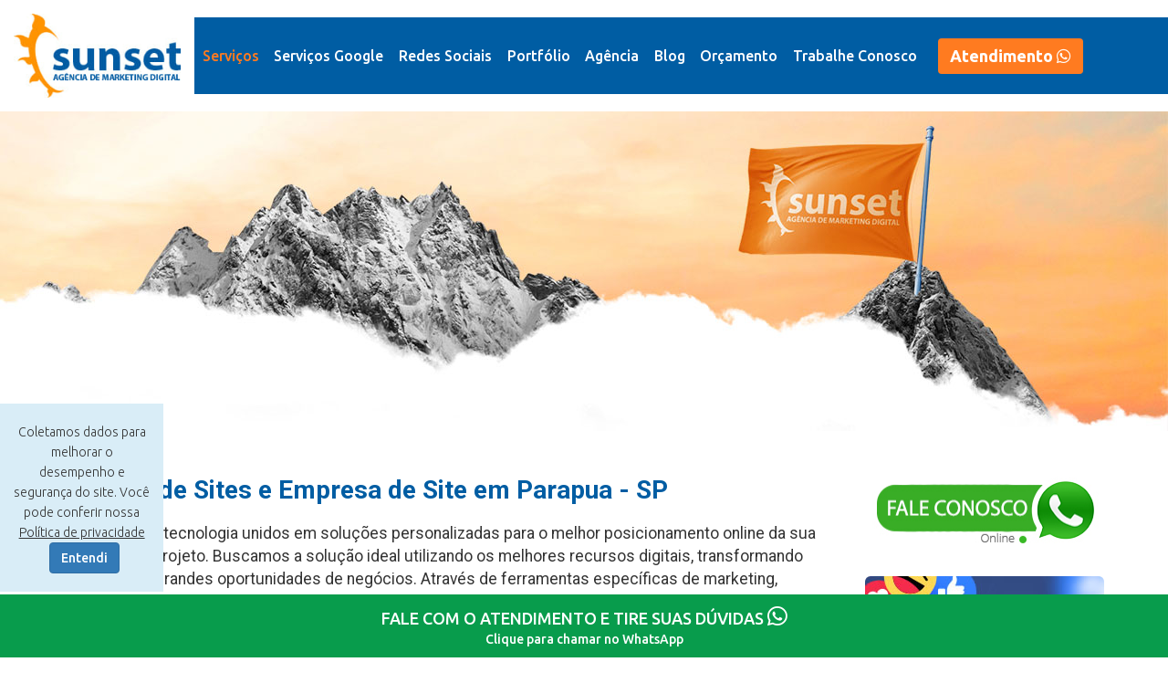

--- FILE ---
content_type: text/html; charset=UTF-8
request_url: https://www.sunsetweb.com.br/193/criacao-de-site-em-parapua
body_size: 7299
content:
<!DOCTYPE html PUBLIC "-//W3C//DTD XHTML 1.0 Transitional//EN" "http://www.w3.org/TR/xhtml1/DTD/xhtml1-transitional.dtd">
<html xmlns="http://www.w3.org/1999/xhtml">
<head>
<meta http-equiv="Content-Type" content="text/html; charset=utf-8" />
<meta http-equiv="content-language" content="pt-br" />
<base href="https://www.sunsetweb.com.br/">
<meta name="viewport" content="width=device-width, initial-scale=1, maximum-scale=1, user-scalable=no">
<meta name="robots" content="all" />
<meta name="author" content="Sunset Marketing Digital" />
<meta name="title" content="Criação de Sites e Empresa de Site em Parapua - SP" /> 
<meta name="description" content="Somos uma Agência de Criação de Site em Parapua - SP com foco em perfonance e vendas. Em alinhamento com a sua empresa trabalhamos a segmentação do seu publico para que os resultados sejam mais diretos." />
<meta name="rating" content="general" />
<meta name="googlebot" content="index, follow" /> 
<meta name="audience" content="all" />  
<meta name="reply-to" content="contato@sunsetweb.com.br" />
<meta name="company" content="Sunset Marketing Digital" />

<meta property="og:title" content="Criação de Sites e Empresa de Site em Parapua - SP" /> 
<meta property="og:type" content="company"/> 
<meta property="og:url" content="https://www.sunsetweb.com.br/193/criacao-de-site-em-parapua" />
<meta property="og:image" content="https://www.sunsetweb.com.br/img/layout/facebook-padrao.jpg" />
<meta property="og:site_name" content="Sunset Marketing Digital" />
<meta property="og:description" content="Somos uma Agência de Criação de Site em Parapua - SP com foco em perfonance e vendas. Em alinhamento com a sua empresa trabalhamos a segmentação do seu publico para que os resultados sejam mais diretos." />
<link rel="shortcut icon" href="img/layout/favicon.png" />
<title>Criação de Sites e Empresa de Site em Parapua - SP</title>

<link rel="canonical" href="https://www.sunsetweb.com.br/193/criacao-de-site-em-parapua" />

<link type="text/css" rel="stylesheet" href="css/bootstrap.min.css" />
<link type="text/css" rel="stylesheet" href="css/font-awesome.min.css" />
<link type="text/css" rel="stylesheet" href="css/geral.css" />

<!-- HTML 5 shim, for IE6-8  support of HTML5 elements -->
<!-- 
[if lt IE 9]>
	<script src="js/html5shiv.min.js"></script>
    <script src="js/respond.min.js"></script>
[endif]
-->
<script>
  (function(i,s,o,g,r,a,m){i['GoogleAnalyticsObject']=r;i[r]=i[r]||function(){
  (i[r].q=i[r].q||[]).push(arguments)},i[r].l=1*new Date();a=s.createElement(o),
  m=s.getElementsByTagName(o)[0];a.async=1;a.src=g;m.parentNode.insertBefore(a,m)
  })(window,document,'script','https://www.google-analytics.com/analytics.js','ga');
  ga('create', 'UA-39075418-1', 'auto');
  ga('send', 'pageview');
</script>
<script>
!function(f,b,e,v,n,t,s){if(f.fbq)return;n=f.fbq=function(){n.callMethod?
n.callMethod.apply(n,arguments):n.queue.push(arguments)};if(!f._fbq)f._fbq=n;
n.push=n;n.loaded=!0;n.version='2.0';n.queue=[];t=b.createElement(e);t.async=!0;
t.src=v;s=b.getElementsByTagName(e)[0];s.parentNode.insertBefore(t,s)}(window,
document,'script','https://connect.facebook.net/en_US/fbevents.js');
fbq('init', '1872564256361843');
fbq('track', 'PageView');
</script>
<noscript><img height="1" width="1" style="display:none"
src="https://www.facebook.com/tr?id=1872564256361843&ev=PageView&noscript=1"
/></noscript>
<!-- Global site tag (gtag.js) - Google Ads: 872042955 -->
<script async src="https://www.googletagmanager.com/gtag/js?id=AW-17050880980"></script>
<script>
  window.dataLayer = window.dataLayer || [];
  function gtag(){dataLayer.push(arguments);}
  gtag('js', new Date());

  gtag('config', 'AW-872042955');
  gtag('config', 'AW-17050880980');
</script>
<script>
function gtag_report_conversion(url) {
  var callback = function () {
    if (typeof(url) != 'undefined') {
      window.location = url;
    }
  };
  gtag('event', 'conversion', {
      'send_to': 'AW-872042955/nlmrCIfmmW8Qy6PpnwM',
      'event_callback': callback
  });
  gtag('event', 'conversion', {
      'send_to': 'AW-17050880980/M-HACM2husEaENSXv8I_',
      'event_callback': callback
  });
  return false;
}

window.dataLayer = window.dataLayer || [];
function gtag(){dataLayer.push(arguments);}
gtag('config', 'G-6Y9E5FK980');
</script>

</head>
<body>

<div class="container full p0 topoMenu bgBranco ptb15">
    <div class="row menu full mr0 ml0 flexWrap">
        <div class="col-lg-2 col-md-2 col-sm-12 col-xs-8">
            <a href="https://www.sunsetweb.com.br/">
                <img loading="lazy" border="0" src="img/layout/logo.jpg" alt="Logo Sunset" title="Logo Sunset" width="100%" />
            </a>
        </div>
        <div class="button_container visible-xs" id="toggle">
            <span class="top"></span>
            <span class="middle"></span>
            <span class="bottom"></span>
        </div>
        <div class="col-lg-10 col-md-10 col-sm-12 p0 hidden-xs">
            <div class="menuUl bgTema2 menuFlex ptb20">
                <div class="row df alCenter flexWrap full mr0 ml0">
                    <div class="col-md-9 col-sm-9 p0">
                        <ul class="txtCenter e16 fBranco hidden-xs">
                            <li>
                                <a class="atual" href="servicos">Serviços</a>
                                <ul class="subMenus">
                                    <li><a href="otimizacao-de-sites">Otimização de Sites</a></li>
                                    <li><a href="otimizacao-de-sites-para-servicos-locais">Otimização de Sites para Serviços Locais</a></li>
                                    <li><a href="criacao-de-logos">Criação de Logomarca</a></li>
                                    <li><a href="otimizacao-de-conversao">Otimização de Conversão</a></li>
                                    <li><a href="criacao-de-sites">Criação de Sites</a></li>
                                    <li><a href="email-marketing">E-mail Marketing</a></li>
                                    <li><a href="consultoria-seo-para-loja-virtual">SEO para Loja Virtual</a></li>
                                </ul>
                            </li>
                            <li>
                                <a  href="servicos-google">Serviços Google</a>
                                <ul class="subMenus">
                                    <li><a href="campanhas-links-patrocinados">Links Patrocinados no Google</a></li>
                                    <li><a href="campanhas-no-google-shopping">Campanhas no Google Shopping</a></li>
                                    <li><a href="campanhas-de-remarketing-no-google">Campanhas de Remarketing</a></li>
                                    <li><a href="otimizacao-de-sites-para-servicos-locais">Otimização Google Maps</a></li>
                                </ul>
                            </li>
                            <li>
                                <a  href="agencia-de-redes-sociais">Redes Sociais</a>
                                <ul class="subMenus">
                                    <li><a href="gerenciamento-do-facebook">Gerenciamento do Facebook</a></li>
                                    <li><a href="facebook-marketing-ads">Facebook Marketing Ads</a></li>
                                    <li><a href="remarketing-no-facebook">Remarketing no Facebook</a></li>
                                    <li><a href="campanhas-no-instagram">Campanhas no Instagram</a></li>
                                </ul>
                            </li>
                            <li>
                                <a  href="portfolio">Portfólio</a>
                                <ul class="subMenus">
                                    <li><a href="portfolio-de-sites">Porfólio de Sites</a></li>
                                    <li><a href="portfolio-de-logos">Criação de Logotipo</a></li>
                                    <li><a href="portfolio-de-artes-social">Artes & Social</a></li>
                                </ul>
                            </li>
                            <li><a  href="empresa">Agência</a></li>
                            <li><a  href="blog">Blog</a></li>
                            <li><a  href="orcamento">Orçamento</a></li>                            
                            <li><a  href="trabalhe-conosco-3">Trabalhe Conosco</a></li>
                        </ul>
                    </div>
                    <div class="col-md-3 col-sm-3">
                        <p class="btn e18 btn-tema fBranco fb">
                            <a rel="nofollow" target="_blank" href="https://api.whatsapp.com/send?phone=5517988153893&text=Olá,%20gostaria%20de%20falar%20com%20o%20atendimento%20de%20marketing%20da%20Sunset...." onclick="ga('send', 'event', 'WhatsApp Principal Clique', 'Clique no link', 'WhatsApp'); gtag_report_conversion();">Atendimento <em class="fa fa-whatsapp"></em></a>
                        </p>
                    </div>
                </div>                
            </div>
        </div>
                <div class="col-md-2 visible-xs">
            <p class="btn e18 btn-tema fBranco fb">
                <a rel="nofollow" target="_blank" href="https://api.whatsapp.com/send?phone=5517988153893&text=Olá,%20gostaria%20de%20falar%20com%20o%20atendimento%20de%20marketing%20da%20Sunset...." onclick="ga('send', 'event', 'WhatsApp Principal Clique', 'Clique no link', 'WhatsApp'); gtag_report_conversion();">Entre em contato <i class="fab fa-whatsapp"> </i></a>
            </p>
        </div>
            </div>
</div> 
<div class="container full banner-interna" style="overflow: hidden;">
            
    </div>
<div class="overlay hidden-lg hidden-md hidden-sm" id="overlay">
    <nav class="overlay-menu">
        <ul>
            <li><a href="servicos">Serviços</a></li>
            <li><a href="servicos-google">Serviços Google</a></li>
            <li><a href="agencia-de-redes-sociais">Redes Sociais</a></li>
            <li><a href="portfolio">Portfólio</a></li>
            <li><a href="empresa">Agência</a></li>            
            <li><a href="blog">Blog</a></li>
            <li><a href="trabalhe-conosco-3">Trabalhe Conosco</a></li> 
            <li><a href="orcamento">Fale Conosco</a></li> 
        </ul>
    </nav>
</div><div class="container full servico">
	<div class="container">
    	<div class="row pt50 pb30">
        	<div class="col-lg-9 col-md-9 col-sm-8">
            	<h1 class="tituloPrincipal fb fTema2 mb20"><strong>Criação de Sites e Empresa de Site em Parapua - SP</strong></h1>                
				<p class="mb50 subTitulo">Criatividade e tecnologia unidos em soluções personalizadas para o melhor posicionamento online da sua empresa ou projeto. Buscamos a solução ideal utilizando os melhores recursos digitais, transformando projetos em grandes oportunidades de negócios. Através de ferramentas específicas de marketing, desenvolvemos um planejamento estratégico para sua empresa, indicando as melhores mídias para serem investidas e desenvolvendo campanhas adequadas para que seu investimento traga o resultado esperado.</p>
            	
                <div class="row">
                    <div align="center" class="col-lg-6 col-md-6 col-sm-6">
                        <img src="img/layout/agencia/criacao-de-sites.jpg" width="70" border="0" class="mb20" title="Criação de sites" alt="Criação de sites" />
                        <h2 class="tituloPrincipal mb20"><a href="criacao-de-sites" class="lServico hColor">Criação de Sites</a></h2>
                        <p class="mb30 descricao">Apresentando propostas e soluções inovadoras para alavancar seu negócio, dando a oportunidade de estabelecer presença digital e aumentar a captação de clientes.</p>
                    </div>  
                    
                    <div align="center" class="col-lg-6 col-md-6 col-sm-6">
                        <img src="img/layout/agencia/links-patrocinados-no-google.jpg" width="70" border="0" class="mb20" title="Links Patrocinados no Google" alt="Links Patrocinados no Google" />
                        <h2 class="tituloPrincipal mb20"><a href="campanhas-links-patrocinados" class="lServico hColor">Links Patrocinados no Google</a></h2>
                        <p class="mb30 descricao">Amplie os resultados com as Campanhas Patrocinadas com o Google Adwords. Campanhas com alto retorno sobre investimento. Ótimas para serviços locais.</p>
                    </div>
                    
                    <div class="quebra30 visible-lg visible-xs"></div>
                              
                    <div align="center" class="col-lg-6 col-md-6 col-sm-6">
                        <img src="img/layout/agencia/administracao-de-redes-sociais.jpg" width="70" border="0" class="mb20" title="Administração de Redes Sociais" alt="Administração de Redes Sociais" />
                        <h2 class="tituloPrincipal mb20"><a href="gerenciamento-do-facebook" class="lServico hColor">Administração de Redes Sociais</a></h2>
                        <p class="mb30 descricao">Passe mais confiança para os seus fãs dando a eles um conteúdo mais qualificado relacionado ao seu negócio.</p>
                    </div>
                   
                    <div align="center" class="col-lg-6 col-md-6 col-sm-6">
                        <img src="img/layout/agencia/email-marketing.jpg" width="70" border="0" class="mb20" title="E-mail Marketing" alt="E-mail Marketing" />
                        <h2 class="tituloPrincipal mb20"><a href="email-marketing" class="lServico hColor">E-mail Marketing</a></h2>
                        <p class="mb30 descricao">Aumento dos contatos através dos e-mails e disparos periódicamente para os assinantes. Aumente a sua taxa de abertura dos e-mails, taxa de cliques e retorno com eles.</p>
                    </div>  
                    
                    <div class="quebra30 visible-lg visible-md visible-sm"></div>
                    
                    <div align="center" class="col-lg-6 col-md-6 col-sm-6">
                        <img src="img/layout/agencia/consultoria-seo.jpg" width="70" border="0" class="mb20" title="Consultoria de Sites SEO" alt="Consultoria de Sites SEO" />
                        <h2 class="tituloPrincipal mb20"><a href="consultoria-de-site-seo" class="lServico hColor">Consultoria de Sites SEO</a></h2>
                        <p class="mb30 descricao">Você está bem posicionado? Está tendo acessos e contatos? Com a <b>Consultoria de Sites SEO</b> otimizamos todos os aspectos do seu negócio online.</p>
                    </div>
                    
                    <div align="center" class="col-lg-6 col-md-6 col-sm-6">
                        <img src="img/layout/agencia/campanhas-no-google-shopping.jpg" width="70" border="0" class="mb20" title="Campanhas no Google Shopping" alt="Campanhas no Google Shopping" />
                        <h2 class="tituloPrincipal mb20"><a href="campanhas-no-google-shopping" class="lServico hColor">Campanhas no Google Shopping</a></h2>
                        <p class="mb30 descricao">Somos especialistas em Google Shopping. Cruzando dados e usando estatísticas, conseguimos melhorar a taxa de conversão.</p>
                    </div>
                    
                    <div class="quebra50"></div>
                    
                    <div class="col-lg-6 col-md-4 col-sm-6">
                        <h3 class="tituloPrincipal mb20"><strong>Criação de Sites</strong></h3>
                        <p class="mb50 e18">Campanhas no Google, Facebook, Linkedin, Youtube, Instagram, anúncios gráficos, animados, mobile, remarketing, portais e blogs, otimização web (SEO), e-mail marketing, presença digital completa.</p>
                    </div>
                    
                    <div class="col-lg-6 col-md-6 col-sm-6">
                        <h3 class="tituloPrincipal mb20"><strong>Gestão de Redes Sociais</strong></h3>
                        <p class="mb50 e18">Planejamento e execução, interação com o público, aumento de audiência, engajamento, geração de conteúdo, publicidade, análise, monitoria e gerenciamento completo.</p>
                    </div>
                    
                    <div class="col-lg-12">
                        <h3 class="tituloPrincipal mb20"><strong>Google Adwords e Facebook Ads</strong></h3>
                        <p class="mb50 e18">Especializados em Google Adwords, Facebook Ads e SEO, oferecemos um ótimo CTR e MUITA Conversão nas suas vendas. Criamos campanhas direcionadas para o seu público alvo.</p>
                    </div>
                </div>
            </div>
            
            <div class="col-lg-3 col-md-3 col-sm-4">
            	            	<a rel="nofollow" href="https://api.whatsapp.com/send?phone=5517988153893&text=Olá, gostaria de saber mais sobre o serviço de Criação de Sites e Marketing Digital da Sunset." title="Contato Agência de Criação de Site" onclick="ga('send', 'event', 'WhatsApp Principal Clique', 'Clique no link', 'WhatsApp ');"><img src="img/layout/marketing-digital/contato-empresa-de-marketing-digital.jpg" width="100%" border="0" title="Contato Agência Criação de Site" alt="Contato Empresa de Site" class="img-rounded mb30" /></a>
            	<a href="gerenciamento-do-facebook" title="Gerenciamento do Facebook"><img src="img/layout/marketing-digital/gestao-de-redes-sociais.jpg" width="100%" border="0" title="Gestão de Redes Sociais" alt="Gestão de Redes Sociais" class="img-rounded mb30" /></a>                
                <a href="otimizacao-de-sites" title="Otimização de Sites Consultoria SEO"><img src="img/layout/marketing-digital/consultoria-google.jpg" width="100%" border="0" title="Consultoria Google" alt="Consultoria Google" class="img-rounded mb30" /></a>                
                <a href="orcamento" rel="nofollow" title=""><img src="img/layout/marketing-digital/aumentar-vendas-online.jpg" width="100%" border="0" title="Consultoria Google" alt="Consultoria Google" class="img-rounded mb30" /></a>
            </div>
        </div>
    </div>
</div>

<div class="container full containerOutdor p0">
    <img src="img/layout/outdor/outdor.jpg" loading="lazy" alt="" width="100%" />
</div><div class="container full containerRodape">
    <div class="container">
        <div class="row">
            <div class="col-lg-12 sun" style="height:30px;">
            	<h4 class="e14 mr10" style="display:inline;"><a href="17/criacao-de-sites-regiao-de-sao-jose-do-rio-preto" class="lSun">Criação de Sites Região de São José do Rio Preto</a></h4>
                <h4 class="e14 mr10" style="display:inline;"><a href="16/criacao-de-sites-regiao-de-ribeirao-preto" class="lSun">Criação de Sites Região de Ribeirão Preto</a></h4>
                <h4 class="e14 mr10" style="display:inline;"><a href="18/criacao-de-sites-regiao-de-aracatuba-e-birigui" class="lSun">Criação de Sites Região de Araçatuba</a></h4>
            </div>
            <div class="quebra"></div>
            <div class="col-md-8">
                <div class="row">
                    <div class="col-md-12">
                        <p class="e40 fb fBranco fMax mb10">Serviços</p>
                    </div>
                    <div class="col-md-6">
                        <p class="e16 fBranco fFina mb10"><a href="criacao-de-sites">- Criação de Sites</a></p>
                        <p class="e16 fBranco fFina mb10"><a href="otimizacao-de-sites">- Otimização de Sites</a></p>
                        <p class="e16 fBranco fFina mb10"><a href="gerenciamento-do-facebook">- Gerenciamento do Facebook</a></p>
                        <p class="e16 fBranco fFina mb10"><a href="campanhas-no-google-shopping">- Campanhas no Google Shoppping</a></p>
                        <p class="e16 fBranco fFina mb10"><a href="campanhas-de-remarketing-no-google">- Campanhas de Remarketing Google</a></p>
                        <p class="e16 fBranco fFina mb10"><a href="email-marketing">- e-mail Marketing</a></p>
                    </div>
                    <div class="col-md-6">
                        <p class="e16 fBranco fFina mb10"><a href="campanhas-links-patrocinados">- Campanhas de Links Patrocinados</a></p>
                        <p class="e16 fBranco fFina mb10"><a href="otimizacao-de-sites">- Consultoria de Site SEO</a></p>
                        <p class="e16 fBranco fFina mb10"><a href="facebook-marketing-ads">- Facebook Ads</a></p>
                        <p class="e16 fBranco fFina mb10"><a href="otimizacao-de-sites-para-servicos-locais">- Otimização de Site para Serviços Locais</a></p>
                        <p class="e16 fBranco fFina mb10"><a href="campanhas-no-instagram">- Campanhas no Instagram</a></p>
                        <p class="e16 fBranco fFina mb10"><a href="otimizacao-de-conversao">- Otimização de Conversão</a></p>
                    </div>
                </div>
            </div>
            <div class="col-md-4">
                <p class="e40 fb fBranco fMax mb10">Contatos</p>
                <p class="fb e16 mb10 fBranco fFina df alCenter"><a href="tel:1733046876" target="_blank" rel="nofollow" class="df alCenter"><i class="fas fa-phone-square-alt mr10"></i>(17) 3304-6876</a></p>

                <p class="fb e16 mb10 fBranco fFina df alCenter"><a href="https://api.whatsapp.com/send?phone=5517988153893&text=Olá,%20gostaria%20de%20falar%20com%20o%20atendimento%20de%20marketing%20da%20Sunset...." onclick="gtag('event', 'Clique no link', {'event_category': 'Clique no WhatsApp', 'event_label': 'Whatsapp'}); gtag_report_conversion();" target="_blank" rel="nofollow" class="df alCenter"><i class="fab fa-whatsapp mr10"></i>(17) 98815-3893</a></p>
                <p class="fb e16 mb10 fBranco fFina df alCenter"><i class="fas fa-envelope mr10"></i> contato@sunsetweb.com.br</p>
                <p class="fb e16 mb10 fBranco fFina"><i class="fa fa-map-marker"></i> Rua das Palmeiras, 385 - Jardim Santa Catarina - São José do Rio Preto - SP</p>
                <p class="fb e16 mb10 fBranco fFina df alCenter"><i class="far fa-clock mr10"></i>Seg - Sex: 08:30 as 17:00</p>
                <div class="df">
                    <p class="fb e24 mb10 fBranco fFina mr10"><a href="https://www.facebook.com/sunsetweb" rel="nofollow" target="_blank"><i class="fab fa-facebook-square"></i></a></p>
                    <p class="fb e24 mb10 fBranco fFina mr10"><a href="https://www.instagram.com/agenciasunset/" rel="nofollow" target="_blank"><i class="fab fa-instagram-square"></i></a></p>
                    <p class="fb e24 mb10 fBranco fFina mr10"><a href="https://g.page/r/CfBAodrTo13cEAE" rel="author" title="Sunset - Criação de sites e Marketing Digital" target="_blank"><i class="fa fa-google-plus-square"></i></a></p>
                    <p class="fb e24 mb10 fBranco fFina"><a href="https://www.linkedin.com/company/sunset---design-e-desenvolvimento-web/about/" rel="nofollow" target="_blank"><i class="fa fa-linkedin-square"></i></a></p>
                </div>
            </div>            
        </div>
    </div>
</div>
<div class="container full bgTema2 ptb10 mb65">
    <h5 class="fBranco txtCenter e16 fFina"><a href="https://www.sunsetweb.com.br/" target="_blank">Desenvolvido por Sunsetweb - 2026</a></h5>
</div>
<a id="whatsAppRodape" rel="nofollow" target="_blank" href="https://api.whatsapp.com/send?phone=5517988153893&text=Olá,%20gostaria%20de%20falar%20com%20o%20atendimento%20de%20marketing%20da%20Sunset...." onclick="ga('send', 'event', 'WhatsApp Principal Clique', 'Clique no link', 'WhatsApp'); gtag_report_conversion();">
<div class="txtCenter" style="position:fixed; z-index:9999; bottom:0px; padding:12px 15px 10px; width:100%; background:#089c4c; color:#fff">
	<p class="e18 fMax">FALE COM O ATENDIMENTO E TIRE SUAS DÚVIDAS <em class="fa fa-whatsapp e22"></em></p>
    <p class="e14">Clique para chamar no WhatsApp</p>
</div>
</a>
<div class="container bg-info ptb20 pr z-index" style="position: fixed; bottom: 10%; display: block; width: 14%;" id="containerCookie">
    <div class="row">
        <div class="col-xs-12">
            <p class="e14 fFina lh26" style="text-align: center;">Coletamos dados para melhorar o desempenho e segurança do site. Você pode conferir nossa <a href="politica-privacidade" class="tdu"> Política de privacidade </a>
            <input class="btn btn-primary ml5" type="button" id="btnAceitarCookie" value="Entendi" />
            </p>            
        </div>
    </div>
</div>

<script type="text/javascript">
_linkedin_partner_id = "4663041";
window._linkedin_data_partner_ids = window._linkedin_data_partner_ids || [];
window._linkedin_data_partner_ids.push(_linkedin_partner_id);
</script><script type="text/javascript">
(function(l) {
if (!l){window.lintrk = function(a,b){window.lintrk.q.push([a,b])};
window.lintrk.q=[]}
var s = document.getElementsByTagName("script")[0];
var b = document.createElement("script");
b.type = "text/javascript";b.async = true;
b.src = "https://snap.licdn.com/li.lms-analytics/insight.min.js";
s.parentNode.insertBefore(b, s);})(window.lintrk);
</script>
<noscript>
<img height="1" width="1" style="display:none;" alt="" src="https://px.ads.linkedin.com/collect/?pid=4663041&fmt=gif" />
</noscript>
<script>    
    function linkedinWhatsAppClique(){
        window.lintrk('track', { conversion_id: 10198881 });
    }
    $(document).ready(function(){
        setTimeout(function(){ 
            $('a[href*="api.whatsapp"]').attr('onclick', "ga('send', 'event', 'WhatsApp Principal Clique', 'Clique no link', 'WhatsApp'); gtag_report_conversion(); linkedinWhatsAppClique();");
        }, 500);
    });    
</script><script src="js/jquery.min.js"></script>
<script type="text/javascript" src="js/funcoes.js"></script>
<script type="text/javascript" src="js/bootstrap.min.js"></script>
<script type="text/javascript">
    $('#toggle').click(function() {
       $(this).toggleClass('active');
       $('#overlay').toggleClass('open');
       $('body').toggleClass('overflow');
       $('html').toggleClass('overflow');
    });
        $(document).ready(function(){	
        setTimeout(function(){
            $('.containerRodape').find('.lSun').css({'color':'#fff', 'cursor':'default'});
        }, 0);
        setTimeout(function(){
            $('.containerRodape').find('.sun').html('');
        }, 3000);
    });
</script>

<script src="js/jquery.cookie.js"></script>
<script>
    let expiryDate = new Date();
    const month = (expiryDate.getMonth() + 1);
    expiryDate.setMonth(month);
    var COOKIE_NAME = 'cookieacc';
    $cookieaceito = $.cookie(COOKIE_NAME);
    if ($cookieaceito == null) {
        $( "body" ).delegate( "#btnAceitarCookie", "click", function() {    
            $.cookie(COOKIE_NAME, '1', { path: '/', expires: expiryDate });
            $('#containerCookie').css('display', 'none');
        });        
    }
</script>

<script async src="https://pagead2.googlesyndication.com/pagead/js/adsbygoogle.js?client=ca-pub-5444768098234339"
     crossorigin="anonymous"></script>

<script type="text/javascript">
_linkedin_partner_id = "4663041";
window._linkedin_data_partner_ids = window._linkedin_data_partner_ids || [];
window._linkedin_data_partner_ids.push(_linkedin_partner_id);
</script><script type="text/javascript">
(function(l) {
if (!l){window.lintrk = function(a,b){window.lintrk.q.push([a,b])};
window.lintrk.q=[]}
var s = document.getElementsByTagName("script")[0];
var b = document.createElement("script");
b.type = "text/javascript";b.async = true;
b.src = "https://snap.licdn.com/li.lms-analytics/insight.min.js";
s.parentNode.insertBefore(b, s);})(window.lintrk);
</script>
<noscript>
<img height="1" width="1" style="display:none;" alt="" src="https://px.ads.linkedin.com/collect/?pid=4663041&fmt=gif" />
</noscript>
<script>    
    function linkedinWhatsAppClique(){
        window.lintrk('track', { conversion_id: 10198881 });
    }
    $(document).ready(function(){
        $('a[href*="api.whatsapp"]').attr('onclick', "ga('send', 'event', 'WhatsApp Principal Clique', 'Clique no link', 'WhatsApp'); gtag_report_conversion(); linkedinWhatsAppClique();");
    });    
</script><script type="text/javascript" src="js/fontawesome.js" async></script>
<script type="text/javascript" src="js/bootstrapValidator.min.js"></script>
<script type="text/javascript">
$(document).ready(function(){
	$('#contatoEstado').change(function(){
		var estadoId = $(this).val();
		
		$.ajax({
			url: 'php/cidades-listar-todas.php',
			type: 'POST',
			data: {
				estadoId:estadoId	
			},
			beforeSend:function(){				
				$('#contatoCidade').html('<option>Carregando as cidades...</option>');
			},
			success:function(data){
				$('#contatoCidade').html(data);				
			}
		});
	});
	
	$('textarea').keyup(function (e) {
		var rows = $(this).val().split("\n");
		$(this).prop('rows', rows.length);
	});
	
    $('#formContato').bootstrapValidator({
        message: 'Este campo não é valido.',
        feedbackIcons: {
            valid: 'glyphicon glyphicon-ok',
            invalid: 'glyphicon glyphicon-remove',
            validating: 'glyphicon glyphicon-refresh'
        },
        fields: {
            contatoNome: {
                validators: {
					notEmpty: {
						message: 'Insira seu nome.'
					},
					stringLength: {
                        max: 40,
                        message: 'Máximo 40 caracteres.'
                    }
                }
            },			
			contatoEmail:{
				validators: {
					notEmpty:{
						message: 'Insira seu e-mail.'	
					},
					emailAddress: {
                        message: 'Insira um e-mail válido.'
                    },
					stringLength:{
						max:100,
						message: 'Máximo de 100 caracteres.'	
					}
				}	
			},
			contatoTelefone: {
				validators:{
					notEmpty:{
						message: 'Insira seu telefone.'
					},
					stringLength: {
						min:5,
						max:20,
						message: 'Entre 5 e 20 caracteres.'	
					}					 
				}	
			},
			contatoCidade:{
				validators:{
					notEmpty:{
						message: 'Selecione uma cidade.'	
					}	
				}
			},		
			'contatoProjeto[]': {
				validators: {
                    choice: {
                        min: 1,
                        message: 'Você está esquecendo de nos dizer o que precisa'
                    }
                }
			},
			contatoMensagem:{
				validators:{
					notEmpty:{
						message: 'Insira sua mensagem.'	
					},
					stringLength: {
						max:5000,
						message: 'Máximo 5000 caracteres.'	
					}	
				}	
			}
        }
    }); 
});	
</script>

</body>
</html>

--- FILE ---
content_type: text/html; charset=utf-8
request_url: https://www.google.com/recaptcha/api2/aframe
body_size: 186
content:
<!DOCTYPE HTML><html><head><meta http-equiv="content-type" content="text/html; charset=UTF-8"></head><body><script nonce="7NZEinTpTMzqIh6F5X-zVw">/** Anti-fraud and anti-abuse applications only. See google.com/recaptcha */ try{var clients={'sodar':'https://pagead2.googlesyndication.com/pagead/sodar?'};window.addEventListener("message",function(a){try{if(a.source===window.parent){var b=JSON.parse(a.data);var c=clients[b['id']];if(c){var d=document.createElement('img');d.src=c+b['params']+'&rc='+(localStorage.getItem("rc::a")?sessionStorage.getItem("rc::b"):"");window.document.body.appendChild(d);sessionStorage.setItem("rc::e",parseInt(sessionStorage.getItem("rc::e")||0)+1);localStorage.setItem("rc::h",'1769650483842');}}}catch(b){}});window.parent.postMessage("_grecaptcha_ready", "*");}catch(b){}</script></body></html>

--- FILE ---
content_type: text/css
request_url: https://www.sunsetweb.com.br/css/geral.css
body_size: 9175
content:
@charset "utf-8";
/* CSS Document */
@import url('https://fonts.googleapis.com/css2?family=Ubuntu:wght@300;500;700&display=swap');
@import url('https://fonts.googleapis.com/css2?family=Roboto:wght@300;400;500;700;900&display=swap');

:root{
    --fTema:#FF7B20;
    --fTema2: #005DA3;
    --fTema3:#FDFDFD;    
}

* { box-sizing: border-box; }

:focus{ outline: none;}
/* force scrollbar */
html { overflow-y: scroll; }

body { background:#fff; font-family: 'Ubuntu', sans-serif; overflow-x: hidden; font-size: 16px; height: auto !important; }

.fRoboto { font-family: 'Roboto', sans-serif; }
/* Formuulario */
::-webkit-input-placeholder {
    padding-left: 5px;
    color: #A1A1A1;
 }
 
 :-moz-placeholder { /* Firefox 18- */
    padding-left: 5px;
    color: #A1A1A1;  
 }
 
 ::-moz-placeholder {  /* Firefox 19+ */
    padding-left: 5px;
    color: #A1A1A1;  
 }
 
 :-ms-input-placeholder {  
    padding-left: 5px;
    color: #A1A1A1;  
 }

 input { border-width:0;}

/* Quebras */
.quebra   { clear:both; }
.quebra10 { clear:both; height:10px; }
.quebra15 { clear:both; height:15px; }
.quebra20 { clear:both; height:20px; }
.quebra30 { clear:both; height:30px; }
.quebra50 { clear:both; height:50px; }
.quebra70 { clear:both; height:70px; }
.quebra80 { clear:both; height:80px; }
.quebra100 { clear:both; height:100px; }
.quebraPalavra { word-wrap: break-word; }


/* Display */
.cp { cursor:pointer; }

.db { display:block; }
.dn { display:none; }
.di { display:inline; }
.dib { display:inline-block; }
.dif { display: inline-flex;}
.dtc { display:table-cell; }
.dt { display: table;}
.df { display: flex; }

.flexWrap { flex-wrap: wrap; }

.ovf { overflow:hidden; }

.pa { position:absolute; }
.pf { position:fixed; }
.pr { position:relative; }

.float { float:left; position:relative; }
.floatD { float:right; position:relative; }
.floatF { float:left; position:relative; width:100%; }
.floatN { float: none; }


/* Espaçamento (Margin e Padding) */
.ml0  { margin-left:0; } .ml5  { margin-left:5px; } .ml10 { margin-left:10px; } .ml15 { margin-left:15px; } .ml20 { margin-left:20px; } .ml25 { margin-left:25px; } .ml30 { margin-left:30px; } .ml35 { margin-left:35px; } .ml40 { margin-left:40px; } .ml45 { margin-left:45px; } .ml50 { margin-left:50px; } .ml55 { margin-left:55px; } .ml60 { margin-left:60px; } .ml65 { margin-left:65px; } .ml70 { margin-left:70px; } .ml75 { margin-left:75px; } .ml80 { margin-left:80px; } .ml85 { margin-left:85px; } .ml90 { margin-left:90px; } .ml95 { margin-left:95px; } .ml100 { margin-left:100px; }
.mr0  { margin-right:0; } .mr5  { margin-right:5px; } .mr10 { margin-right:10px; } .mr15 { margin-right:15px; } .mr20 { margin-right:20px; } .mr25 { margin-right:25px; } .mr30 { margin-right:30px; } .mr35 { margin-right:35px; } .mr40 { margin-right:40px; } .mr45 { margin-right:45px; } .mr50 { margin-right:50px; }.mr55 { margin-right:55px; } .mr60 { margin-right:60px; } .mr65 { margin-right:65px; } .mr70 { margin-right:70px; } .mr75 { margin-right:75px; } .mr80 { margin-right:80px; } .mr85 { margin-right:85px; } .mr90 { margin-right:90px; } .mr95 { margin-right:95px; } .mr100 { margin-right:100px; }
.mt0  { margin-top:0; } .mt5  { margin-top:5px; } .mt10 { margin-top:10px; } .mt15 { margin-top:15px; } .mt20 { margin-top:20px; } .mt25 { margin-top:25px; } .mt30 { margin-top:30px; } .mt35 { margin-top:35px; } .mt40 { margin-top:40px; } .mt45 { margin-top:45px; } .mt50 { margin-top:50px; } .mt55 { margin-top:55px; } .mt60 { margin-top:60px; } .mt65 { margin-top:65px; } .mt70 { margin-top:70px; } .mt75 { margin-top:75px; } .mt80 { margin-top:80px; } .mt85 { margin-top:85px; } .mt90 { margin-top:90px; } .mt95 { margin-top:95px; } .mt100 { margin-top:100px; }
.mb0  { margin-bottom:0; } .mb5  { margin-bottom:5px; } .mb10 { margin-bottom:10px; } .mb15 { margin-bottom:15px; } .mb20 { margin-bottom:20px; } .mb25 { margin-bottom:25px; } .mb30 { margin-bottom:30px; } .mb35 { margin-bottom:35px; } .mb40 { margin-bottom:40px; } .mb45 { margin-bottom:45px; } .mb50 { margin-bottom:50px; } .mb55 { margin-bottom:55px; } .mb60 { margin-bottom:60px; } .mb65 { margin-bottom:65px; } .mb70 { margin-bottom:70px; } .mb75 { margin-bottom:75px; } .mb80 { margin-bottom:80px; } .mb85 { margin-bottom:85px; } .mb90 { margin-bottom:90px; } .mb95 { margin-bottom:95px; } .mb100 { margin-bottom:100px; } .mb150 { margin-bottom: 150px;} .mb200 { margin-bottom: 200px;} .mb250 { margin-bottom: 250px;}
.mbN20  {margin-bottom: -20px}
.mtb25 { margin-bottom: 25px; margin-top: 25px;}

.p0 { padding: 0px; } .p5 { padding: 5px; } .p10 { padding: 10px; } .p15 { padding: 15px; } .p18 { padding: 18px; }  .p20 { padding: 20px; } .p25 { padding: 25px; } .p30 { padding: 30px; } .p35 { padding: 35px; } .p40 { padding: 40px; } .p45 { padding: 45px; } .p50 { padding: 50px; } .p55 { padding: 55px; } .p60 { padding: 60px; } .p65 { padding: 65px; } .p70 { padding: 70px; } .p75 { padding: 75px; } .p80 { padding: 80px; } .p85 { padding: 85px; } .p90 { padding: 90px; } .p95 { padding: 95px; } .p100 { padding: 100px; }
.pl0  { padding-left:0; } .pl5  { padding-left:5px; } .pl10 { padding-left:10px; } .pl15 { padding-left:15px; } .pl20 { padding-left:20px; } .pl25 { padding-left:25px; } .pl30 { padding-left:30px; } .pl35 { padding-left:35px; } .pl40 { padding-left:40px; } .pl45 { padding-left:45px; } .pl50 { padding-left:50px; } .pl55 { padding-left:55px; } .pl60 { padding-left:60px; } .pl65 { padding-left:65px; } .pl70 { padding-left:70px; } .pl75 { padding-left:75px; } .pl80 { padding-left:80px; } .pl85 { padding-left:85px; } .pl90 { padding-left:90px; } .pl95 { padding-left:95px; } .pl100 { padding-left:100px; }
.pr0  { padding-right:0; } .pr5  { padding-right:5px; } .pr10 { padding-right:10px; } .pr15 { padding-right:15px; } .pr20 { padding-right:20px; } .pr25 { padding-right:25px; } .pr30 { padding-right:30px; } .pr35 { padding-right:35px; } .pr40 { padding-right:40px; } .pr45 { padding-right:45px; } .pr50 { padding-right:50px; }.pr55 { padding-right:55px; } .pr60 { padding-right:60px; } .pr65 { padding-right:65px; } .pr70 { padding-right:70px; } .pr75 { padding-right:75px; } .pr80 { padding-right:80px; } .pr85 { padding-right:85px; } .pr90 { padding-right:90px; } .pr95 { padding-right:95px; } .pr100 { padding-right:100px; }
.pt0  { padding-top:0; } .pt5  { padding-top:5px; } .pt10 { padding-top:10px; } .pt15 { padding-top:15px; } .pt20 { padding-top:20px; } .pt25 { padding-top:25px; } .pt30 { padding-top:30px; } .pt35 { padding-top:35px; } .pt40 { padding-top:40px; } .pt45 { padding-top:45px; } .pt50 { padding-top:50px; } .pt55 { padding-top:55px; } .pt60 { padding-top:60px; } .pt65 { padding-top:65px; } .pt70 { padding-top:70px; } .pt75 { padding-top:75px; } .pt80 { padding-top:80px; } .pt85 { padding-top:85px; } .pt90 { padding-top:90px; } .pt95 { padding-top:95px; } .pt100 { padding-top:100px; }
.pb0  { padding-bottom:0; } .pb5  { padding-bottom:5px; } .pb10 { padding-bottom:10px; } .pb15 { padding-bottom:15px; } .pb20 { padding-bottom:20px; } .pb25 { padding-bottom:25px; } .pb30 { padding-bottom:30px; } .pb35 { padding-bottom:35px; } .pb40 { padding-bottom:40px; } .pb45 { padding-bottom:45px; } .pb50 { padding-bottom:50px; } .pb55 { padding-bottom:55px; } .pb60 { padding-bottom:60px; } .pb65 { padding-bottom:65px; } .pb70 { padding-bottom:70px; } .pb75 { padding-bottom:75px; } .pb80 { padding-bottom:80px; } .pb85 { padding-bottom:85px; } .pb90 { padding-bottom:90px; } .pb95 { padding-bottom:95px; } .pb100 { padding-bottom:100px; } .pb200{ padding-bottom: 200px; } .pb250{ padding-bottom: 250px; }
.ptb5 { padding-top:5px; padding-bottom:5px; } .ptb10 { padding-top:10px; padding-bottom:10px; } .ptb15 { padding-top:15px; padding-bottom:15px; } .ptb20 { padding-top:20px; padding-bottom:20px; } .ptb25 { padding-top:25px; padding-bottom:25px; } .ptb30 { padding-top:30px; padding-bottom:30px; } .ptb35 { padding-top:35px; padding-bottom:35px; } .ptb40 { padding-top:40px; padding-bottom:40px; } .ptb45 { padding-top:45px; padding-bottom:45px; } .ptb50 { padding-top:50px; padding-bottom:50px; } .ptb55 { padding-top:55px; padding-bottom:55px; } .ptb60 { padding-top:60px; padding-bottom:60px; } .ptb65 { padding-top:65px; padding-bottom:65px; } .ptb70 { padding-top:70px; padding-bottom:70px; } .ptb75 { padding-top:75px; padding-bottom:75px; } .ptb80 { padding-top:80px; padding-bottom:80px; } .ptb85 { padding-top:85px; padding-bottom:85px; } .ptb90 { padding-top:90px; padding-bottom:90px; } .ptb95 { padding-top:95px; padding-bottom:95px; } .ptb100 { padding-top:100px; padding-bottom:100px; }

.mtN20 { margin-top: -20px; }
.mtN40 { margin-top: -40px; }

.resetMargin, p, h1, h2, h3, h4, h5, h6, span { margin-top:0; margin-bottom:0; margin-left:0; margin-right:0; }

.mAuto { margin: auto; }
.mLRAuto { margin-left: auto; margin-right: auto; }

/* Fonte */
.e6 { font-size:0.375em; }
.e8 { font-size:0.500em; }
.e10 { font-size:0.625em; }
.e12 { font-size:0.750em; }
.e14 { font-size:0.875em; }
.e16 { font-size:1.000em; }
.e18 { font-size:1.125em; }
.e20 { font-size:1.250em; }
.e22 { font-size:1.375em; }
.e24 { font-size:1.500em; }
.e26 { font-size:1.625em; }
.e28 { font-size:1.725em; }
.e30 { font-size:1.875em; }
.e32 { font-size:2.000em; }
.e36 { font-size:2.250em; }
.e40 { font-size:2.500em; }
.e50 { font-size:3.125em; }
.e60 { font-size:3.750em; }
.e70 { font-size:4.375em; }
.e80 { font-size:5.000em; }
.e90 { font-size:5.625em; }
.fFluida { font-size: calc(48px + (60 - 48) * ((100vw - 280px) / (1600 - 280))) }
.fFluidaP { font-size: calc(30px + (40 - 30) * ((100vw - 280px) / (1600 - 280))) }

.fSpace { font-family: monospace; }
.ff { font-family: Roboto, sans-serif; }
.fTimes { font-family:"Times New Roman", Times, serif; }

.fb { font-weight:bold; }
.fMedium { font-weight:500; }
.fBlack { font-weight: 900;}
.fn { font-weight:normal; }
.fFina { font-weight: 300; }

.fi { font-style:italic; }

.fMax { text-transform:uppercase; }
.fMin { text-transform:lowercase; }

.tdn {text-decoration: none; }
.tdu { text-decoration: underline;}

.lSpace5 { letter-spacing: 5px; }

.fBranco { color:#fff; }
.fCinza { color: #7F7F7F; }
.fCinza2 { color: #b1b1b1; }
.fPreto { color:#000; }
.fTema { color:var(--fTema); }
.fTema2 { color:var(--fTema2); }
.fTema3 { color:var(--fTema3); }
.fGAzul { color: #4285F4; }
.fGVermelho { color: #EA4335; }
.fGAmarelo { color: #FBBC05; }
.fGVerde { color: #34A853; }

/* Tamanho */
.lhn { line-height:normal; }
.lh1 { line-height:1; }
.lh24 { line-height:1.500em; }
.lh26 { line-height:1.625em; }
.lh30 { line-height:1.875em; }

.lt16 { letter-spacing: 16px; }

.h0 { min-height:0px; }

.w25{ width: 25%; }
.wf40 { width: 40%;}
.w50 { width: 50%;}
.w60 { width: 60%;}
.w75 { width: 75%;}
.w80 { width: 80%;}
.w90 { width: 90%; }
.full { width:100%; }
.wAuto { width: auto; }
.wFit {  width: fit-content; }

/* Alinhamento */
.txtCenter { text-align: center; }
.txtLeft { text-align: left; }
.txtRight { text-align: right; }
.txtCappitalize { text-transform: capitalize; }

.alCenter { align-items: center; }
.alFlexEnd { align-items: flex-end; }
.jcSpaceBetween { justify-content: space-between; }
.jcCenter { justify-content: center; }
.jcEnd { justify-content: end; }
.jcFlexEnd { justify-content: flex-end; }

.flexWrap { flex-wrap: wrap; }

.vat { vertical-align:top; }

/* Bordas */
.bCinza { border: 1px solid #d4d4d4; }
.bdR3 { border-radius:3px; -webkit-border-radius:3px; -moz-border-radius:3px; -ms-border-radius:3px; -o-border-radius:3px; }
.bdR5 { border-radius:5px; -webkit-border-radius:5px; -moz-border-radius:5px; -ms-border-radius:5px; -o-border-radius:5px; }
.bdR10 { border-radius:10px; -webkit-border-radius:10px; -moz-border-radius:10px; -ms-border-radius:10px; -o-border-radius:10px; }
.bdR20 { border-radius:20px; -webkit-border-radius:20px; -moz-border-radius:20px; -ms-border-radius:20px; -o-border-radius:20px; }
.bdR30 { border-radius:30px; -webkit-border-radius:30px; -moz-border-radius:30px; -ms-border-radius:30px; -o-border-radius:30px; }
.bdR40 { border-radius:40px; -webkit-border-radius:40px; -moz-border-radius:40px; -ms-border-radius:40px; -o-border-radius:40px; }
.bdR50 { border-radius:50px; -webkit-border-radius:50px; -moz-border-radius:50px; -ms-border-radius:50px; -o-border-radius:50px; }

/* Backgrounds */
.bgBranco { background:#FFF; }
.bgCorpo { background: #F9F9F9; }
.bgTema { background:var(--fTema); }
.bgTema2 { background:var(--fTema2); }
.bgTema3 { background:var(--fTema3); }

/* Efeitos */
.opacity:hover { transition: all 0.5s linear;  opacity: 0.8;}

/* Centralizar */
.divCenter { margin:0 auto; flex: auto; margin: 0 auto; display: flex; justify-content: center; }
.divCentro { float: none; margin: 0 auto; }
.centerCol { display:inline-flex; float:none; text-align:left; margin-right:-4px; }
.centerRow { text-align:center; }

/* Menu */
.menu { display: flex; align-items: center; }
.menuEstilo li { padding: 10px; justify-content: center; display: flex; }
.flexAlign { align-items: center;}
.menuFlex { margin: 0 auto; z-index: 9; }
.menuFlex ul { list-style: none; margin: 0; padding: 0; display: flex; }
.menuFlex li { flex: 1; padding: 11px 0; transition: background 0.2s; margin: 0 -1px; flex-basis: auto; -webkit-transition: background 0.2s; -moz-transition: background 0.2s; -ms-transition: background 0.2s; -o-transition: background 0.2s; }
.menuFlex li a { text-decoration: none;  display: block; }
.menuFlex li { text-align: -webkit-center; }
.menuFlex li:hover { transition: linear 0.2s; }
.semEfeito:hover{ background: unset !important;}
.menuFlex .subMenus { display: none; position: absolute; margin-top: 0; min-width: calc(25%);margin-top: 9px; margin-left: 5px; padding-top: 25px; z-index: 99999; width: max-content;max-width: calc(90%);}
.menuFlex .subMenusNovo { display: none; position: absolute; margin-top: 0; min-width: calc(30%); background: var(--fTema2); padding: 13px; z-index: 99999; width: max-content; border-radius: 10px; }
.subMenusNovo li { text-align: inherit !important;}
.subMenusNovo, .menuFlex .subMenus li { color: #242432; text-align: left; padding-left: 3px; padding-right: 3px; }
.menuFlex .subMenus li { color: var(--fTema2); text-align: left;margin-left: -5px;padding: 13px 10px 12px;background: #fff; border-bottom: 1px solid #dbdbdb;}
.menuFlex .subMenus li:last-child { color: var(--fTema2); text-align: left;margin-left: -5px;padding: 13px 10px 12px;background: #fff; border-bottom: 0px solid #dbdbdb;}
.menuFlex .subMenus li:hover a { color: var(--fTema2); }
.menuFlex .subMenus2 li:hover { background: var(--fTema2); }
.menuFlex li:hover .subMenus { display: block; }
.menuFlex li:hover .subMenusNovo { display: block; }
.subMenus li a { color: var(--fTema2) !important; }
#menuAtivar { color:var(--fTema); z-index:100; padding: 7px; width: fit-content; }
#menuAtivar .fas { cursor: pointer; padding: 8px 35px; font-size:1.500em;  }
.subMenus2 { display:none !important; position: absolute; margin-top: 0; min-width: calc(30%); background: #e6b499; padding: 9px !important; z-index: 99999; width: max-content; top: 0px; left: 215px; }
.menuFlex .subMenus li:hover .subMenus2{ display: block !important; max-width: calc(100%); }
.subMenus li:hover {background: #fff !important;transition: linear 0.2s;}
.subMenus li:hover a {color: var(--fTema) !important;transition: linear 0.2s;}
.menuFlex li:hover, .menuFlex .atual { color: var(--fTema); }
.bgNone:hover { background: none!important; }
.colorNone:hover { color: inherit!important; }
/* Fim Menu */

/* Formulário */
.inputFiltro { border: 1px solid var(--fTema2); height: 50px; padding: 7px 10px; border-radius: 3px; }
select { padding: 7px 10px; border-radius: 3px; color: #a1a1b5; font-size: 17px; width: 100%; height: 50px; }
.formContato form input { width: 100%; height: 40px; padding: 0 40px 1px 16px; border-radius: 8px; margin-bottom: 10px; border: 2px solid #ecedf2; -webkit-box-sizing: border-box; box-sizing: border-box; font-size: 14px; color: #aeaeba; position: relative; background-color: #fff; background-position: 97%; background-attachment: scroll; background-repeat: no-repeat; }
.formContato form textarea { width: 100%; max-width: 100%; padding: 0 40px 1px 16px; border-radius: 8px; margin-bottom: 10px; border: 2px solid #ecedf2; -webkit-box-sizing: border-box; box-sizing: border-box; font-size: 14px; color: #aeaeba; position: relative; background-color: #fff; background-position: 97%; background-attachment: scroll; background-repeat: no-repeat; }
/* Fim Formulário */

/* Links */
a img { background:none; border-width: 0; text-decoration:none; }
a { color:unset; }
a:focus { outline: none; outline: none; outline-offset: 0px; }
a:focus, a:hover { color: inherit; text-decoration: none; }
a.lRodape:link { color:#fff; text-decoration:none; }
a.lRodape:hover { color: var(--fTema2) }
a.lTitulo:link { text-decoration:none; }
a.lTitulo:hover { transition: all 0.2s linear; color: var(--fTema2) }
a.lTitulo:hover { transition: all 0.2s linear; color: var(--fTema2) }

/* Paginação  */
a.lPaginacao:link, a.lPaginacao:visited, a.lPaginacao:active { padding: 10px 14px; background: #f88f25; color: #ffffff; text-decoration: none; transition: all .2s linear; }
a.lPaginacao:hover { background: #005c9b; }
.paginacaoAtual { padding: 9px 13px; border: 1px solid #005c9b; color: #005c9b; transition: all .2s linear; }

/* Sombras, Houver */
.bxShadow { box-shadow: 0px 20px 28px 10px rgb(0 0 0 / 0.05); }

/* WhatsRodape */
.whatsAppRodape { position: fixed; bottom: 0px; padding: 12px 15px 10px; width: 100%; background: #089c4c; color: #fff; z-index: 999999; }
#topoFixo { transition: all .5s; top: 0; }
#whatsapp { z-index: 11; position: fixed; bottom: 25px; right: 25px; border: none; border-radius: 50%; background: #2ECC71; color: #FCFCFC; font-size: 22px; height: 60px; width: 60px; outline: none; }
#iconeWhats { font-size: 40px; }

/* Classes Especificas Site */

/* Pagina Serviço  */
.servico { font-family: 'Roboto', sans-serif; }
.servico .tituloPrincipal { font-size: 28px; color: var(--fTema2); }
.servico .subTitulo { font-size: 17.5px; }
.servico .descricao { font-size: 17.5px; line-height: 28.4375px;  }
.lServico { transition: all .2s linear; }
.lServico:hover { color: var(--fTema); }

/* Topo Menu  */
.banner { position: relative; background-image: url('../img/layout/banner.jpg'); background-repeat: no-repeat; background-size: 100% 100%; height: 89vh; padding: 0; min-height: 840px; }
.banner-interna { position: relative; overflow: initial !important; background-image: url('../img/layout/banner-interna.jpg'); background-position: right; background-repeat: no-repeat; background-size: cover; padding: 0; min-height: 350px; }
.btn-tema { background: var(--fTema); transition: all .2s; color: #fff; }
.btn-tema:hover { background: #d28214; color: #fff; }
.blogDescricao a { color: #337ab7; text-decoration: none; transition: all .2s linear; }
.blogDescricao a:hover { color: #23527c; text-decoration: underline; }
.fraseTopo font{ background: var(--fTema); color: #fff; }
.hrTema2 { border-top: 2px solid var(--fTema2) ; }
.montanha1 { bottom: 0; }
.montanha2 { right: 0; bottom: 0; }
.montanha3 { bottom: 0; }
.nuvem-base { bottom: 0; }
.nuvem-esquerda { bottom: 25%; }
.nuvem-direita { bottom: 25%; right: 0; }
.topoMenu img { display: block; margin-left: auto; max-width: 220px; }
.topoTitulo { font-size: 6em;  }
.titulosInterna { font-size: 4.375em }

/* Blog  */
a.lBlogTitulo:link, a.lBlogTitulo:visited, a.lBlogTitulo:active { color: #005c9b; text-decoration: none; transition: all 0.2s linear; }
a.lBlogTitulo:hover { color: #f9911e; }
.categoriaContainer h3 { margin-bottom: 10px; font-size: 1.050em; font-weight: normal; }
.categoriaContainer a:link, .categoriaContainer a:visited, .categoriaContainer a:active { transition: all .2s linear; padding: 12px 14px; color: var(--fTema2); text-decoration: none; display: block; border: 1px solid #b8babb; }
.categoriaContainer a:hover { background: var(--fTema2); color: #fff; border: 1px solid var(--fTema2); }
.postagemBlog img:hover { opacity: 0.8; transition: all .2s linear; }
.postagemBlog h2 { font-weight: normal; }
.postagemBlog a.lBlogTitulo:hover, .postagemBlog a.lTag { transition: all .2s linear; }
.postagemBlog a.lBlogTitulo:hover, .postagemBlog a.lTag:hover { color: var(--fTema); }

/* Container Marca */
.fraseMarca { position: absolute; top: 50%; left: 50%; transform: translate(-50%, -50%); }
.marca { margin-top: -15%; position: relative; }

/* Container Dardo  */
.cauda-cima {  position: absolute; left: 0; z-index: 1; width: 30%;  -webkit-animation: girarCauda 5s linear infinite; animation: girarCauda 5s linear infinite; -webkit-animation-delay: 0.35s; animation-delay: 0.35s; }
.cauda-baixo {  position: absolute; left: 0; top: 0; z-index: 3; width: 30%; -webkit-animation: girarCauda 5s linear reverse infinite; animation: girarCauda 5s linear reverse infinite; -webkit-animation-delay: 0.35s; animation-delay: 0.35s; }
.containerDardo { position: relative; margin-top: -10%; }
.tamanhoDivDardo { width: calc(595px + (943 - 595) * ((100vw - 1200px) / (1920 - 1200))); }
.dardo { position: absolute; left: 0; }
.dardoImg { position: relative; z-index: 2; width: 100%; }
.alvo { position: absolute; right: 0; }
.tamanhoAlvoDado { width: calc(41px + (66 - 41) * ((100vw - 1200px) / (1920 - 1200))); }
.fraseServico { position: absolute; bottom: 5%; left: calc(0px + (-68.3906 -  0) * ((100vw - 1200px) / (1920 - 1200))); }
.dardo.skrollable.skrollable-after .cauda-cima, .dardo.skrollable.skrollable-after .cauda-baixo { animation-play-state: paused; }
@-webkit-keyframes girarCauda {
  from {
    transform: rotateX(0deg);
  }
  to {
    transform: rotateX(360deg);
  }
}
@keyframes girarCauda {
  from {
    transform: rotateX(0deg);
  }
  to {
    transform: rotateX(360deg);
  }
}

/* Container Serviço  */
.containerServico>.container { width: 90%; }
.col-servico { width: calc(290.547px + (286.563 -  290.547) * ((100vw - 1200px) / (1920 - 1200))); margin-left: 15px; margin-right: 15px; }
.efeitoServico { opacity: 0; position: absolute; width: 100%; height: 100%; display: block; top: 0; z-index: 1; background: linear-gradient(180deg, rgba(255,123,32,1) 0%, rgba(255,255,255,0) 51%);  ; transition: all .2s; }
.col-servico:hover .efeitoServico { opacity: 1; }
.textoServico { position: absolute; bottom: 0; padding: 20px; z-index: 2; }
.textoServico .btn.btn-success { opacity: 0; transition: all .2s; }
.col-servico:hover .btn.btn-success { opacity: 1; }

/* Container mapa */
.containerMapa { background-image: url('../img/layout/mapa/bg-mapa.jpg'); background-size: cover; }
.telas { display: block; margin-left: auto; }
.pinoMapaMovimento { -webkit-animation: animacaoPinoMapa 1s linear infinite alternate; animation: animacaoPinoMapa 1s linear infinite alternate; -webkit-animation-delay: 0.35s; animation-delay: 0.35s; }
@-webkit-keyframes animacaoPinoMapa {
  from {
    transform: translateY(0px);
  }
  to {
    transform: translateY(-20px);
  }
}
@keyframes animacaoPinoMapa {
  from {
    transform: translateY(0px);
  }
  to {
    transform: translateY(-20px);
  }
}

/* Container Campanha  */
.containerCampanha { margin-top: calc(-145px + (-275 - -145) * ((100vw - 1200px) / (1920 - 1200))); background: linear-gradient(270deg, rgba(255,123,32,1) 94%, rgba(255,255,255,1) 94%); }
.containerCampanha .e60 { font-size: calc(40px + (60 - 40) * ((100vw - 1200px) / (1920 - 1200))); }
.fraseCampanha { font-size: calc(18px + (22 - 18) * ((100vw - 320px) / (1920 - 320))); }
/* Container Certificado */
.quadro { float: left; width: 50%; }
.quadro img { display: block; position: relative; margin-left: 29%; margin-top: -15%; }
.texto { float: left; width: 50%; }
.texto1, .texto2 { padding-left: 70px; }
.texto .texto2 { background: url('../img/layout/certificado/faixa.jpg'); background-size: cover; background-repeat: no-repeat; }

/* Container Portfolio Note  */
.containerPortfolioNote { background: #fff; background-size: cover; background-position: center; background-repeat: no-repeat; height: 845px; padding: 100px 0px; }
.containerPortfolioNote .e70 { font-size: calc(50px + (70 - 50) * ((100vw - 1200px) / (1920 - 1200))); }

/* Container Site */
.containerSite { margin-top: calc(-140px + (-130.406 - -140) * ((100vw - 1200px) / (1920 - 1200))); }
.containerSite .tituloSite { font-size: 12.725em; }

/* Container Portfolio sites */
.loop .item { position: relative; min-width: 20%; width: 100%; text-align: center; padding: 0px; margin: 0px 10px; height: 550px; display: flex; align-items: flex-start; overflow: hidden; box-shadow: 0px -50px 30px -10px #00000038; }
.loop .item a { width: 100%; }
.loop .item img { display: block; width: 100%; position: relative; transition: all .2s linear; }
.loop .owl-stage { padding: 80px 0px; }
.imgSite { position: relative; min-width: 20%; text-align: center; padding: 0px; margin: 0px 10px; height: 450px; display: flex; align-items: flex-start; overflow: hidden; box-shadow: 0px -50px 30px -10px #00000038; }
.imgSite img { display: block; width: 100%; position: relative; transition: all .2s linear; }

/* Container Social  */
.containerSocial .titulo { font-size: 7.725em; }
.containerSocial .nuvem { right: 0; width: 900px; height: 900px; }
.containerSocial .foguete { left: 0; width: 900px; height: 900px; }
.containerSocial .btnSocial p { box-shadow: 0 0 20px 3px #ff7b20; margin-top: -23px; }
.gridSocial { border: 2px solid var(--fTema); padding: 15px 50px 50px; }
.gridSocial div { margin: 0.2%; }
.div1 { width: 19.6%; background: red; float: left; }
.div2 { width: 19.6%; background: yellow; float: left; }
.div3 { width: 19.6%; background: green; float: left; }
.div4 { width: 19.6%; background: red; float: left; }
.div5 { width: 19.6%; background: blue; float: left; }
.div6 { width: 59.6%; background: gray; float: left; }
.divPai78 { float: right; width: 19.6%; }
.div7 { background: purple; }
.div8 { background: green; }
.div9 { width: 19.6%; background: green; float: right; }
.div10 { width: 19.6%; background: green; float: right; }
.div11 { width: 19.6%; background: yellow; float: left; }
.div12 { width: 19.6%; background: green;float: left; }
.div13 { width: 59.6%; background: black;float: left; }

/* Container Logos  */
.containerLogosPrimeiraParte { background: url('../img/layout/logos/bgLogos.jpg'); background-position: center; background-size: cover; background-repeat: no-repeat; height: 714px; }
.containerLogosPrimeiraParte .titulo { font-size: 7.125em; }
.containerLogosSegundaParte { margin-top: -12%; }
.containerLogosSegundaParte:after { content: ''; border-left: 2px solid var(--fTema); border-bottom: 2px solid var(--fTema); border-right: 2px solid var(--fTema); position: absolute; z-index: -1; width: 100%; height: 100%; top: 0; left: 0; }
.containerLogos .btnLogo p { box-shadow: 0 0 20px 3px #ff7b20; margin-top: -23px; }

/* Container Agencia */
.containerAgencia .row { display: flex; align-items: center; }
.containerAgencia .titulo { margin-left: -30%; font-size: 4.375em; }
.containerAgencia .time { position: absolute; left: 0; width: 60%; bottom: 0px; transform: translate(41%, 86%); }

/* Container Time */
.containerTime { background: var(--fTema); padding: 0; margin-top: calc(-402.219px + (-380.594 - -402.219) * ((100vw - 1200px) / (1920 - 1200))); z-index: -1; }
.containerTime .posicaoTexto { display: flex; align-items: flex-end; }
.custom-shape-divider-top-1629896810 { position: relative; top: 0; left: 0; width: 100%; overflow: hidden; line-height: 0; }
.custom-shape-divider-top-1629896810 svg { position: relative; display: block; width: calc(100% + 1.3px); height: 500px; }
.custom-shape-divider-top-1629896810 .shape-fill { fill: #FFFFFF; }
.custom-shape-divider-bottom-1629898572 { position: relative; bottom: 0; left: 0; width: 100%; overflow: hidden; line-height: 0; transform: rotate(180deg); }
.custom-shape-divider-bottom-1629898572 svg { position: relative; display: block; width: calc(100% + 1.3px); height: 280px; }
.custom-shape-divider-bottom-1629898572 .shape-fill { fill: #FFFFFF; }

/* Container Equipe */
.containerEquipe { margin-top: -20%; }

/* Container Outdor */

/* Container Rodape */
.containerRodape { background: var(--fTema); background-size: cover; background-repeat: no-repeat; padding: 50px 0px; }
.containerRodape svg { width: 22px; fill: #fff; margin-right: 10px; }

/* Container Depoimentos */
/* .owl-depoimentos{
   background-color: #005DA3; 
} */
 .containerDepoimentos {margin-top: 224px;}
.CardDepoimento{ padding: 40px 40px 20px 40px; border: 2px solid var(--fTema); height: 500px;}
.CardDepoimento .iconDepoimento{ height: 40px; width: 40px !important;}
.CardDepoimento .textoDepoimento{height: 320px; display: flex; align-items: center;  padding: 20px 0;}
.CardDepoimento .textoDepoimento p{font-size: calc(10px + (22 - 15) * ((100vw - 1200px) / (1920 - 1200))); font-weight: 300; }
.CardDepoimento .logotipoCliente img{ max-height: 50px; object-fit: contain; border-top: 1px solid rgba(0,0,0,0.1); padding: 5px;}
.imgDepoimento img{ border-radius: 50%; width: 60px !important; height: 60px !important; }

.CardDepoimento .row .col-lg-8, .CardDepoimento .row .col-xs-8 { font-weight: lighter; }




/* Fim Classes especificas */

.overflow { overflow: hidden; height: 100%; }
.button_container { position: absolute; top: 5px; right: 5px; height: 27px; width: 35px; cursor: pointer; z-index: 99999999; transition: opacity 0.25s ease; margin-left: auto; }
.button_container:hover span { background: var(--fTema); }
.button_container.active .top { transform: translateY(11px) translateX(0) rotate(45deg); background: #FFF; }
.button_container.active .middle { opacity: 0; background: #FFF; }
.button_container.active .bottom { transform: translateY(-11px) translateX(0) rotate(-45deg); background: #FFF; }
.button_container span { background: var(--fTema); border: none; height: 5px; width: 100%; position: absolute; top: 0; left: 0; transition: all 0.35s ease; cursor: pointer; }
.button_container span:nth-of-type(2) { top: 11px; }
.button_container span:nth-of-type(3) { top: 22px; }
.overlay { position: fixed; background: var(--fTema); top: 0; left: 0; width: 100%; height: 0%; opacity: 0; visibility: hidden; transition: opacity 0.35s, visibility 0.35s, height 0.35s; overflow: hidden; z-index: 999999; }
.overlay.open { opacity: 0.9; visibility: visible; height: 100%; }
.overlay.open li { -webkit-animation: fadeInRight 0.5s ease forwards; animation: fadeInRight 0.5s ease forwards; -webkit-animation-delay: 0.35s; animation-delay: 0.35s; }
.overlay.open li:nth-of-type(2) { -webkit-animation-delay: 0.4s; animation-delay: 0.4s; }
.overlay.open li:nth-of-type(3) { -webkit-animation-delay: 0.45s; animation-delay: 0.45s; }
.overlay.open li:nth-of-type(4) { -webkit-animation-delay: 0.5s; animation-delay: 0.5s; }
.overlay.open li:nth-of-type(5) { -webkit-animation-delay: 0.55s; animation-delay: 0.55s; }
.overlay.open li:nth-of-type(6) { -webkit-animation-delay: 0.6s; animation-delay: 0.6s; }
.overlay.open li:nth-of-type(7) { -webkit-animation-delay: 0.65s; animation-delay: 0.65s; }
.overlay nav { position: relative; height: 60%; top: 57%; transform: translateY(-57%); font-size: 30px; font-weight: 400; text-align: center; }
.overlay ul { list-style: none; padding: 0; margin: 0 auto; display: inline-block; position: relative; height: 100%; }
.overlay ul li { display: block; padding: 15px 0; position: relative; opacity: 0; }
.overlay ul li a { display: block; position: relative; color: #FFF; text-decoration: none; overflow: hidden; }
.overlay ul li a:hover:after, .overlay ul li a:focus:after, .overlay ul li a:active:after, .overlay ul li.atual a:after { width: 100%; }
.overlay ul li a:after { content: ""; position: absolute; bottom: 0; left: 50%; width: 0%; transform: translateX(-50%); height: 3px; background: #FFF; transition: 0.35s; }
@-webkit-keyframes fadeInRight {
  0% {
    opacity: 0;
    left: 20%;
  }
  100% {
    opacity: 1;
    left: 0;
  }
}
@keyframes fadeInRight {
  0% {
    opacity: 0;
    left: 20%;
  }
  100% {
    opacity: 1;
    left: 0;
  }
}
.alturaContainer { height: 665px; }

.exemploSwipeMobile { opacity: 0; display: none; }
.exibirSwipe { opacity: 1; }
/* MEDIA QUERIES --------------------*/

@media all and (max-width: 767px) {
    .banner { height: calc(660px + (850 - 660) * ((100vw - 320px) / (767 - 320))); min-height: unset; }
    .banner .col-lg-9.col-md-12 { font-size: 0.625em; }
    .e16Xs { font-size: 1.000em; }
    #containerCookie { padding: 5px; z-index: 999999; }
    #containerCookie .e14 { font-size: 0.625em; }
    #containerCookie .btn { font-size: 0.925em; }
    .banner { background: #71acd8; }
    .exemploSwipeMobile { position: absolute; width: 100%; top: 43%; z-index: 9; left: 50%; transform: translate(-50%, -50%);  height: 100%; display: flex; align-items: baseline; justify-content: center; }
    .banner-interna { height: 250px; min-height: auto; }
    #containerCookie { width: 35% !important; }
    .containerSocial .container.w80.ptb100 { width: 100%; }
    .containerSocial .div1, .containerSocial .div2, .containerSocial .div3, .containerSocial .divPai78, .containerSocial .div9, .containerSocial .div11 { width: 49.39%; }
    .containerSocial .div6, .containerSocial .div13 { width: 99.6%; }
    .containerDardo .fraseServico { font-size: calc(18px + (50 - 18) * ((100vw - 320px) / (767 - 320))); position: relative; left: 0; }
    .containerDardo p.fTema.e22.mb50.fFina { font-size: 0.875em; }
    .containerServico>.container { width: 100%; }
    .containerServico .col-servico.mb30.pr { margin-bottom: 10px; }
    /* .containerServico .col-servico { width: calc(105.641px + (292.938 - 105.641) * ((100vw - 320px) / (767 - 320))); margin-left: 8px; margin-right: 8px; float: left; } */
    .containerServico .col-servico { width: 50%; margin-left: 0px; margin-right: 0px; float: left; padding-right: 5px; padding-left: 5px; }
    .containerServico .col-servico h2 { font-size: calc(14px + (26 - 14) * ((100vw - 320px) / (767 - 320))); }
    .containerServico .col-servico p.e18.fBranco.fFina.mb10 { font-size: calc(9px + (18 - 9) * ((100vw - 320px) / (767 - 320))); }
    .containerServico .col-servico .textoServico { padding: 6px; width: calc(100% - 10px); }
    .containerMapa .telas { width: 100%; }
    .containerMapa .e80 { font-size: 3.000em; }
    .containerMapa .e26 { font-size: 1.225em; }
    .containerMapa .pinoMapaMovimento { width: calc(185px + (345 - 185) * ((100vw - 320px) / (767 - 320))); }
    .containerCampanha .e60 { font-size: calc(29px + (41 - 29) * ((100vw - 320px) / (767 - 320))); }
    .containerCampanha { margin-top: calc(-43px + (-75 - -43) * ((100vw - 320px) / (767 - 320))); background: var(--fTema); }
    .containerCertificado .quadro { width: 100%; }
    .containerCertificado .quadro img { width: 100%; margin: 0; }
    .containerCertificado .texto { width: 100%; }
    .containerCertificado .texto .texto1, .containerCertificado .texto .texto2 { padding-left: 0; padding: 20px; }
    .containerCertificado .texto .texto1 p { font-size: 2.775em; }
    .containerCertificado .texto .texto2 p.fBranco.e22.fFina { font-size: 0.875em; }
    .containerPortfolioNote .e22 { font-size: calc(18px + (20 - 18) * ((100vw - 320px) / (767 - 320))); padding-right: calc(0px + (60 - 0) * ((100vw - 320px) / (767 - 320))); }
    .containerPortfolioNote .w80 { width: 100%; }
    .containerSite .tituloSite { font-size: calc(70px + (203.6 - 70) * ((100vw - 320px) / (767 - 320))); }
    .containerSite .col-lg-2.col-md-4.col-xs-6 { min-width: 240px; }
    .containerSite { margin-top: calc(-85px + (-145 - -85) * ((100vw - 320px) / (767 - 320))); }
    .containerSocial .titulo { font-size: calc(60px + (100 - 60) * ((100vw - 320px) / (767 - 320))); }
    .containerSocial .gridSocial { padding: 10px 10px 50px; }
    .containerLogos .containerLogosPrimeiraParte { height: calc(530px + (800 - 530) * ((100vw - 320px) / (767 - 320))); background-size: 180%; background-position: bottom right !important; }
    /* .containerLogos .containerLogosPrimeiraParte { height: calc(464px + (524 - 464) * ((100vw - 320px) / (767 - 320))); } */
    /* .containerLogos .containerLogosPrimeiraParte .fFina.fTema2.e22 { padding-right: calc(70px + (280 - 70) * ((100vw - 320px) / (767 - 320))); } */
    .containerLogos .titulo { font-size: calc(60px + (100 - 60) * ((100vw - 320px) / (767 - 320))); }
    .containerTime { margin-top: calc(-75px + (-150 - -210) * ((100vw - 320px) / (767 - 320))); }
    .containerTime .custom-shape-divider-top-1629896810 svg { height: 110px; }
    .containerTime .container.w80.pb200 { padding-bottom: 0px; width: 100%; }
    .containerTime .container.w80.pb200 .e22 { font-size: calc(14px + (22 - 14) * ((100vw - 320px) / (767 - 320))); }
    .containerAgencia .row { display: block; }
    .containerAgencia img { width: 60%; }
    .containerAgencia .titulo { font-size: calc(50px + (100 - 50) * ((100vw - 320px) / (767 - 320))); margin-left: 0; }
    .containerAgencia .sobreTexto { font-size: calc(14px + (22 - 14) * ((100vw - 320px) / (767 - 320))); margin-left: 0; }
    .containerEquipe .item img { margin-bottom: 10px; }
    .containerEquipe .item .e30 { font-size: 0.9em; }
    .containerEquipe .item .e22 { font-size: 0.75em; }
    .custom-shape-divider-bottom-1629898572 svg { height: calc(70px + (180 - 70) * ((100vw - 320px) / (767 - 320))); }
    .efeitoServico { width: calc(100% - 10px); }
    .horizontal-scroll-section__content-section { height: 420px; min-width: 50%; }
    .marca .container.fraseMarca { width: 100%; }
    .marca .fraseMarca { position: relative; top: 0; left: 0; transform: none; }
    .marca .e60 { font-size: 2.100em; }
    .marca img { width: 100%; }
    .marca { margin-top: -40%; }
    .montanha1 { left: -50%; }
    .montanha1 img { width: 87%; }
    .montanha2 { right: -40%; bottom: 80px; }
    .montanha2 img { width: 90%; }
    .p0xs { padding: 0px; }
    .pt0xs { padding-top: 0px; }
    .ptb100Xs { padding: 100px 0px; }
    .tamanhoDivDardo { width: calc(249px + (380 - 249) * ((100vw - 320px) / (767 - 320))); }
    .tamanhoAlvoDado { width: calc(12px + (27 - 12) * ((100vw - 320px) / (767 - 320))); }    
    .topoMenu img { margin-left: 0; width: 100%; }
    .topoTitulo { font-size: 4.925em; }
    .skrollr-mobile .skrollable { position: absolute; }

    #whatsAppRodape .e18 { font-size: 15px; }

    .containerDepoimentos .row .col-lg-5 .e70{ font-size: 2.4em; }

    .CardDepoimento { padding: 25px 25px 21px 25px; height: 420px; }
    .CardDepoimento .textoDepoimento p { font-size: 1.0em; }
    .CardDepoimento .textoDepoimento { height: 242px; }
    .containerDepoimentos {margin-top: 0px;}
}
@media (max-width: 300px) {
  .row.menu { margin-top: 20px; }
  .titulosInterna { font-size: 0.875em; }
  .topoTitulo { font-size: 4.625em; }
}
@media (max-width: 380px){
  .row.menu { margin-top: 20px; }
  .titulosInterna { font-size: 2.300em; }
  .topoTitulo { font-size: 4.625em; }
  /* .containerLogos .containerLogosPrimeiraParte { background: #fff; height: auto; } */
  .containerLogos .containerLogosPrimeiraParte .fFina.fTema2.e22 { padding-right: 0; }
}
@media (min-width: 381px) and (max-width: 480px){
  .titulosInterna { font-size: 2.800em; }
  .topoTitulo { font-size: 4.625em; }
}
@media (min-width: 481px) and (max-width:767px) {   
    .menuFlex li:after { display: none; }
    .menuFlex { display: none; top: unset; } 
    .menuEstilo { border-radius: 0px; } 
    .menuFlex li:not(:last-child):after { display: none; }
}
@media (min-width: 768px) and (max-width: 991px) {
    .banner .col-lg-9.col-md-12 { font-size: 0.750em; }
    .containerSocial .div1, .containerSocial .div2, .containerSocial .div3, .containerSocial .divPai78, .containerSocial .div9, .containerSocial .div11 { width: 32.93%; }
    .containerSocial .div6, .containerSocial .div13 { width: 99.6%; }
    .containerMapa .e80 { font-size: 3.000em; }
    .containerMapa .e26 { font-size: 1.225em; }
    .containerCampanha { margin-top: calc(-110px + (-140 - -110) * ((100vw - 768px) / (991 - 768))); background: var(--fTema);  }
    .containerCampanha .e60 { font-size: calc(40px + (50 - 40) * ((100vw - 768px) / (991 - 768))); }
    .containerCertificado .quadro { width: 40%; }
    .containerCertificado .texto { width: 60%; }
    .containerCertificado .texto .texto1 p { font-size: 3.375em; }
    .containerCertificado .texto .texto2 p.fBranco.e22.fFina { font-size: 0.875em; }
    .containerPortfolioNote .e22 { font-size: calc(15px + (20 - 15) * ((100vw - 768px) / (991 - 768))); }
    .containerSocial .titulo { font-size: calc(95px + (123.6 - 95) * ((100vw - 768px) / (991 - 768))); }
    .containerTime .pb200 { padding-bottom: 0; }
    .containerAgencia .titulo { margin-left: -30%; font-size: 4.175em; }
    .containerAgencia .sobreTexto { font-size: calc(15px + (22 - 15) * ((100vw - 768px) / (991 - 768))); }
    .custom-shape-divider-top-1629896810 { margin-bottom: 30px; }
    .fraseServico { position: relative; }
    .horizontal-scroll-section__content-section { height: 400px; min-width: 30%; }
    .marca .e60 { font-size: 2.500em; }
    .marca .e22 { font-size: 1.175em; }
    .marca .fraseMarca { top: calc(163.469px + (240.641 -  163.469) * ((100vw - 768px) / (991 - 768))); left: calc(383px + (535.688 -  383) * ((100vw - 768px) / (991 - 768))); }
    .menuFlex { display: block !important;}
    .menuFlex ul.e18 { font-size: 1em; }
    .montanha1 { left: -15%; }
    .montanha2 { right: -25%; }
    .flexAlignCenterMenu { flex-direction: column; }
    .flexAlignCenter { display: flex; align-items: center; }
    .tamanhoDivDardo { width: calc(445px + (485 - 445) * ((100vw - 768px) / (991 - 768))); }
    .tamanhoAlvoDado { width: calc(26px + (33 - 26) * ((100vw - 768px) / (991 - 768))); }
    .topoMenu img { margin-right: auto; margin-bottom: 20px; }
}
@media (min-width: 992px) and (max-width: 1199px) {
    .banner .col-lg-9.col-md-12 { font-size: 0.875em; }
    .containerServico .col-servico { width: calc(246.641px + (259.188 -  246.641) * ((100vw - 992px) / (1199 - 992))); }
    .containerCampanha { margin-top: calc(-130px + (-170 - -130) * ((100vw - 992px) / (1199 - 992))); }
    .containerCertificado .quadro { width: calc(390px + (472.797 - 390) * ((100vw - 992px) / (1199 - 992))); }
    .containerCertificado .texto { width: calc(585px + (709.188 - 585) * ((100vw - 992px) / (1199 - 992))); }
    .containerPortfolioNote .e22 { font-size: calc(18px + (22 - 18) * ((100vw - 992px) / (1199 - 992))); }
    .containerSite { margin-top: calc(-140px + (-130.406 - -140) * ((100vw - 1200px) / (1920 - 1200))); }
    .containerAgencia .sobreTexto { font-size: calc(15px + (22 - 15) * ((100vw - 992px) / (1200 - 992))); }
    .containerTime .posicaoTexto .e22 { font-size: calc(15px + (22 - 15) * ((100vw - 992px) / (1200 - 992))); }
    .containerTime .pb200 { padding-bottom: 0; }
    .marca .e60 { font-size: 2.950em; }
    .marca .fraseMarca { top: calc(200.75px + (278.141 -  200.75) * ((100vw - 992px) / (1199 - 992))); }
    .menuFlexifivel{ width: 100%;}
    .menuFlex { display: block !important;}
    .menuFlex ul.e18 { font-size: 1em; }
    .montanha2 { right: -270px; }
}
@media (min-width: 1200px) and (max-width: 1599px) {
    .containerAgencia .sobreTexto { font-size: calc(15px + (22 - 15) * ((100vw - 1200px) / (1920 - 1200))); }
    .containerTime .container.w80.pb200 { padding-bottom: calc(0px + (200 - 0) * ((100vw - 1200px) / (1920 - 1200))); }
    .containerTime .posicaoTexto .e22 { font-size: calc(15px + (22 - 15) * ((100vw - 1200px) / (1920 - 1200))); }
    .marca .fraseMarca { top: calc(278.375px + (559.766 -  278.375) * ((100vw - 1200px) / (1920 - 1200))); }
    .menuFlexifivel{ width: 100%;}
    .menuFlex { display: block !important;}
    .montanha2 { right: calc(-260px + (0 - -260) * ((100vw - 1200px) / (1920 - 1200))); }
    .mrLg40 { margin-right: 40px; }
}
@media (min-width: 1600px){
    .containerAgencia .sobreTexto { font-size: calc(15px + (22 - 15) * ((100vw - 1200px) / (1920 - 1200))); }
    .containerTime .container.w80.pb200 { padding-bottom: calc(0px + (200 - 0) * ((100vw - 1200px) / (1920 - 1200))); }
    .containerTime .posicaoTexto .e22 { font-size: calc(15px + (22 - 15) * ((100vw - 1200px) / (1920 - 1200))); }
    .flexAlignCenter { display: flex; align-items: center; }
    .menuFlexifivel{ width: 75%;}
    .menuFlex { display: block !important; }
    .montanha2 { right: calc(-260px + (0 - -260) * ((100vw - 1200px) / (1920 - 1200))); }
}
img { border: 0; }


--- FILE ---
content_type: application/javascript
request_url: https://www.sunsetweb.com.br/js/funcoes.js
body_size: 818
content:
$(document).ready(function(){
    $('#menuAtivar ').click(function () {
        $('.menuFlex').slideToggle();
    });
    $(window).scroll(function(){
        if($(this).scrollTop() > 280){
            $('.voltarAoTopo').stop().animate({
                'bottom':'30px' 
            }, 2000, 'easeOutElastic'); 
        }else{
            $('.voltarAoTopo').stop().animate({
                'bottom':'-100px'   
            }, 200);
        }       
    }); 
    $('.voltarAoTopo').on('click', function(){
        $("html, body").animate({ scrollTop: 0 }, "slow");
        return false;
    });
    $('textarea').keyup(function (e) {
        var rows = $(this).val().split("\n");
        $(this).prop('rows', rows.length);
    });
    $(window).scroll(function () {
      menuFixo();
  }).resize(function(){
      menuFixo();
  });
  setTimeout(() => $('[data-toggle="tooltip"]').tooltip('show'), 500)
  });
  function menuFixo() {
      if (window.innerWidth >= 300) {
          if ($(window).scrollTop() > 40) {
              $("#topoFixo").css({position: "fixed", top: 0});
  
          } else {
              $("#topoFixo").stop().css("position", "relative");
          }
      }else{
          $("#topoFixo").stop().css("position", "relative");
      }
  }
    
  $( document ).ready(function() {
      setTimeout(function() {
        $(function () {
          const $txtArea = $('#msg'),  $send = $('#sendMsg'),  $whatsBtn = $('#whatsapp'),
          //Aqui colocar o número do whats desejado, apenas ddd e numero sem espaço e sem traços
          $numero = ('17991479450'),  $msgArea = $('.wrapper');
          //Toggle Message Section
          $whatsBtn.on('click', () => {  $msgArea.fadeToggle(300);  });
          //Send Message
          $send.on('click', () => {
            if ($txtArea.val() !== '' || $txtArea.val() == '') {
              let msg = $txtArea.val();  let numero = $numero; let url = `https://api.whatsapp.com/send?phone=55${numero}&text=${msg}`;  window.open(url);  $txtArea.val('');
            }
          });
        });
      }, 2000);
    });
  
  function isValidEmail(emailText){
  var pattern = new RegExp(/^((([a-z]|\d|[!#\$%&'\*\+\-\/=\?\^_`{\|}~]|[\u00A0-\uD7FF\uF900-\uFDCF\uFDF0-\uFFEF])+(\.([a-z]|\d|[!#\$%&'\*\+\-\/=\?\^_`{\|}~]|[\u00A0-\uD7FF\uF900-\uFDCF\uFDF0-\uFFEF])+)*)|((\x22)((((\x20|\x09)*(\x0d\x0a))?(\x20|\x09)+)?(([\x01-\x08\x0b\x0c\x0e-\x1f\x7f]|\x21|[\x23-\x5b]|[\x5d-\x7e]|[\u00A0-\uD7FF\uF900-\uFDCF\uFDF0-\uFFEF])|(\\([\x01-\x09\x0b\x0c\x0d-\x7f]|[\u00A0-\uD7FF\uF900-\uFDCF\uFDF0-\uFFEF]))))*(((\x20|\x09)*(\x0d\x0a))?(\x20|\x09)+)?(\x22)))@((([a-z]|\d|[\u00A0-\uD7FF\uF900-\uFDCF\uFDF0-\uFFEF])|(([a-z]|\d|[\u00A0-\uD7FF\uF900-\uFDCF\uFDF0-\uFFEF])([a-z]|\d|-|\.|_|~|[\u00A0-\uD7FF\uF900-\uFDCF\uFDF0-\uFFEF])*([a-z]|\d|[\u00A0-\uD7FF\uF900-\uFDCF\uFDF0-\uFFEF])))\.)+(([a-z]|[\u00A0-\uD7FF\uF900-\uFDCF\uFDF0-\uFFEF])|(([a-z]|[\u00A0-\uD7FF\uF900-\uFDCF\uFDF0-\uFFEF])([a-z]|\d|-|\.|_|~|[\u00A0-\uD7FF\uF900-\uFDCF\uFDF0-\uFFEF])*([a-z]|[\u00A0-\uD7FF\uF900-\uFDCF\uFDF0-\uFFEF])))\.?$/i);
  return pattern.test(emailText);
  }